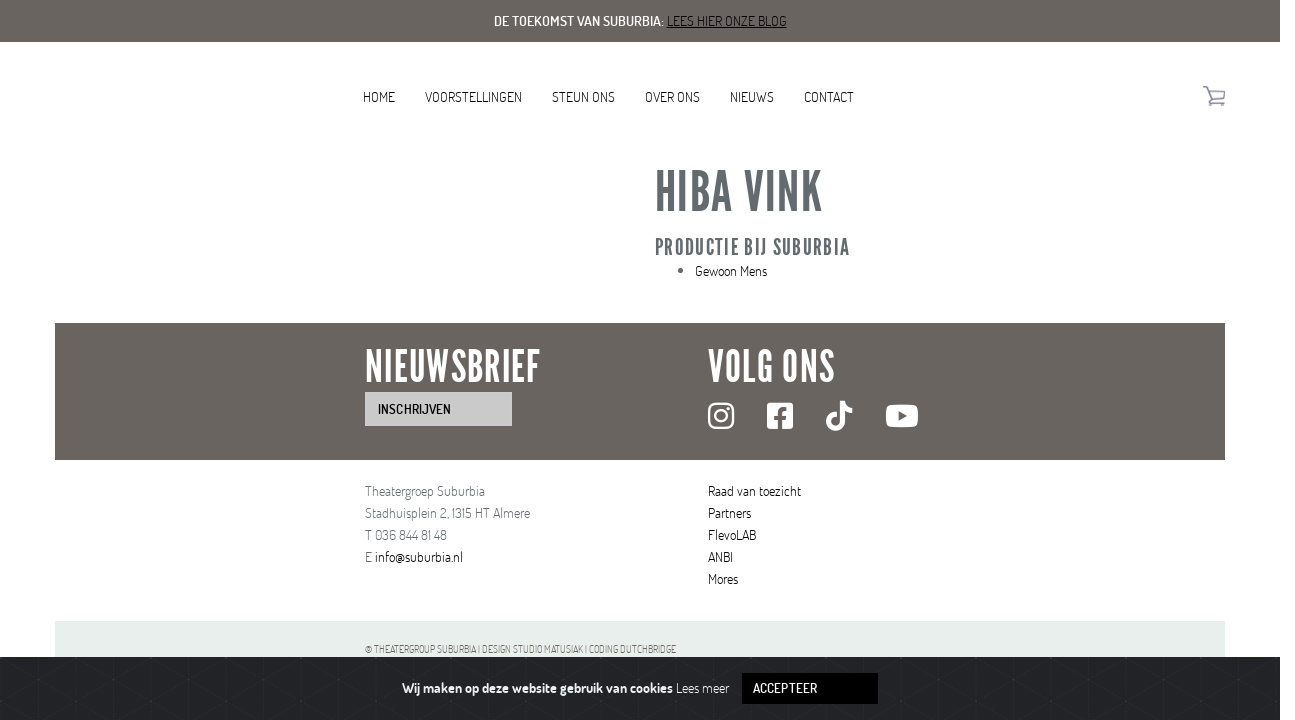

--- FILE ---
content_type: text/html; charset=UTF-8
request_url: https://www.theatergroepsuburbia.nl/profiel/hiba-vink/67
body_size: 4027
content:
<!DOCTYPE html>
<!--[if lt IE 7]>      <html class="no-js lt-ie9 lt-ie8 lt-ie7"> <![endif]-->
<!--[if IE 7]>         <html class="no-js lt-ie9 lt-ie8"> <![endif]-->
<!--[if IE 8]>         <html class="no-js lt-ie9"> <![endif]-->
<!--[if gt IE 8]><!--> 
<html class="no-js"> <!--<![endif]-->
<head>
    <meta http-equiv="X-UA-Compatible" content="IE=edge,chrome=1">
    <meta charset="utf-8">
    <meta name="viewport" content="width=device-width, initial-scale=1.0">
    <title>Theatergroepsuburbia.nl</title>
    <meta name="description" content="" />
    <meta name="keywords" content="" />
    <link rel="shortcut icon" type="image/x-icon" href="https://www.theatergroepsuburbia.nl/favicon.ico">

    <link rel="apple-touch-icon" sizes="120x120" href="/apple-touch-icon.png">
    <link rel="icon" type="image/png" sizes="32x32" href="/favicon-32x32.png">
    <link rel="icon" type="image/png" sizes="16x16" href="/favicon-16x16.png">
    <link rel="manifest" href="/site.webmanifest">
    <link rel="mask-icon" href="/safari-pinned-tab.svg" color="#5bbad5">
    <meta name="msapplication-TileColor" content="#da532c">
    <meta name="theme-color" content="#ffffff">
    
    <meta name="robots" content="index, follow" />
    <meta name="csrf-token" content="ZLfFH7dqsHIp8viPOID7zVImQ7AYVHwMCuxiCtAE">
    <!-- Google Tag Manager -->
    <script>(function(w,d,s,l,i){w[l]=w[l]||[];w[l].push({'gtm.start':
    new Date().getTime(),event:'gtm.js'});var f=d.getElementsByTagName(s)[0],
    j=d.createElement(s),dl=l!='dataLayer'?'&l='+l:'';j.async=true;j.src=
    'https://www.googletagmanager.com/gtm.js?id='+i+dl;f.parentNode.insertBefore(j,f);
    })(window,document,'script','dataLayer','GTM-KG2SH4Z');</script>
    <!-- End Google Tag Manager -->





    <meta name="google-site-verification" content="7opaqHZ7vPszI1q0xkRF6H1MTxOui8g_6z-2ljM2VW0" />
    <link href="/css/app.css?date=202522227784298" rel="stylesheet">



<!-- Facebook Pixel Code -->
<script>
  !function(f,b,e,v,n,t,s)
  {if(f.fbq)return;n=f.fbq=function(){n.callMethod?
  n.callMethod.apply(n,arguments):n.queue.push(arguments)};
  if(!f._fbq)f._fbq=n;n.push=n;n.loaded=!0;n.version='2.0';
  n.queue=[];t=b.createElement(e);t.async=!0;
  t.src=v;s=b.getElementsByTagName(e)[0];
  s.parentNode.insertBefore(t,s)}(window, document,'script',
  'https://connect.facebook.net/en_US/fbevents.js');
  fbq('init', '108912019771807');
  fbq('track', 'PageView');
</script>
<noscript>
  <img height="1" width="1" style="display:none" 
       src="https://www.facebook.com/tr?id=108912019771807&ev=PageView&noscript=1"/>
</noscript>
<!-- End Facebook Pixel Code -->

</head>
<body class="other">

<noscript><iframe src="https://www.googletagmanager.com/ns.html?id=GTM-KG2SH4Z"
height="0" width="0" style="display:none;visibility:hidden"></iframe></noscript>

        <div class="alert-message" style=" background-color:#6a6460;">
            <div class="row">
                <div class="small-15 medium-3 large-15 columns ">
                    <div class=" text-center">
                      <p style="font-weight: 600; color:white; padding: 10px; margin: 0; text-transform: uppercase;">De toekomst van Suburbia:  <a href="https://www.theatergroepsuburbia.nl/text/blog" style="text-decoration: underline;">Lees hier onze blog</a></p>
                    </div>
                </div>

            </div>
        </div>




    <div class="container">


        <nav class="navbar navbar-default">

	<div class="container-fluid">
				<div class="submenu-background">
			<div class="row">
				<div class="col-md-12  col-xs-12">
						<a href="/"><img src="/images/logo.png" class="logo-white" /></a>
				</div>
			</div>

		</div>
		

		<div class="row ">


			<div class="col-lg-3 col-md-3 col-xs-12">

				<div class="navbar-header">
			    	<a class="navbar-brand hidden-md hidden-lg" href="/">
				        <img alt="Brand" src="/images/logo-black-small.png">
			      	</a>

				  <button type="button" class="navbar-toggle collapsed" data-toggle="collapse" data-target="#mainmenu" aria-expanded="false">
				    <span class="sr-only">Toggle navigation</span>
				    <span class="icon-bar"></span>
				    <span class="icon-bar"></span>
				    <span class="icon-bar"></span>
				  </button>
				</div>
			</div>
			
			<div class="col-lg-9 col-md-9  col-xs-12 nopadding ">





				<div class="nopadding collapse navbar-collapse" id="mainmenu">
                
                	 
					<ul class="nav navbar-nav navbar-center">
						<li><a href="https://www.theatergroepsuburbia.nl">Home</a></li>
						<li><a href="https://www.theatergroepsuburbia.nl/voorstellingen" title="voorstellingen">Voorstellingen</a></li>

						<li class="dropdown">
	                        <a href="#" class="dropdown-toggle" data-toggle="dropdown">Steun ons</a>
	                        <ul class="dropdown-menu">
								<li><a href="https://www.theatergroepsuburbia.nl/text/aanmelden" title="Aanmelden">Aanmelden</a></li>	
								<li><a href="https://www.theatergroepsuburbia.nl/text/vrienden-avond" title="Vrienden avond">Vrienden avond</a></li>
								<li><a href="https://www.theatergroepsuburbia.nl/text/doneren" title="doneren">Doneren</a></li>

	                        </ul>
                      	</li>


						<li class="dropdown">
	                        <a href="#" class="dropdown-toggle" data-toggle="dropdown">Over ons</a>
	                        <ul class="dropdown-menu">
								<li><a href="https://www.theatergroepsuburbia.nl/text/over-ons">Over ons</a></li>
								<li><a href="https://www.theatergroepsuburbia.nl/medewerkers">Medewerkers</a></li>
								<li><a href="https://www.theatergroepsuburbia.nl/acteurs">Acteurs</a></li>
								<li><a href="https://www.theatergroepsuburbia.nl/text/vacatures">Vacatures</a></li>
								<li><a href="https://www.theatergroepsuburbia.nl/archief">Archief</a></li>
								<li><a href="https://www.theatergroepsuburbia.nl/perspagina">Perspagina</a></li>
						    </ul>
                      	</li>


						<li><a href="https://www.theatergroepsuburbia.nl/nieuws">Nieuws</a></li>
						<li><a href="https://www.theatergroepsuburbia.nl/contact">Contact</a></li>
					</ul>


	                



					<ul class="nav navbar-nav navbar-right hidden-xs">
						<li><a href="http://tickets.theatergroepsuburbia.nl"><i class="icon icon-shop"></i></a></li>
					</ul>


		  
				</div>


			</div>

		</div>
	</div>
</nav>

         
<section class="main">
	<div class="banners">
                         	</div>
	<div class="text-block employee-block"> 
		<div class="row">
			<div class="col-md-3 col-md-offset-3">
							</div>
			<div class="col-md-4">
				<h1>Hiba Vink</h1>
                <p class="short-line"><strong></strong></p>
				
                                <h3>Productie bij Suburbia</h3>
                <ul>
                                <li><a href="https://www.theatergroepsuburbia.nl/voorstelling/gewoon-mens">Gewoon Mens</a></li>
                                </ul>
                                <ul class="social">
                                                                                                      
                                                      
                </ul>
			</div>
		</div>
	</div>
</section>
        <footer class="footer">
	<div class="first-footer">
		<div class="row ">
		
			<div class="col-md-3 col-md-offset-3 col-xs-12">
				<div class="newsleter newsletter-link">
					<h5>Nieuwsbrief</h5>
					<a href="#" class="btn btn-default">inschrijven</a>

					<!-- Modal -->
					<div class="modal fade" id="newsletter" role="dialog">
						<div class="modal-dialog">

						  <!-- Modal content-->
							<div class="modal-content">

					

								<div class="modal-body">
					      		<button type="button" class="close" data-dismiss="modal">&times;</button>
					
		     						<h4 class="modal-title">Blijf op de hoogte</h4>
		                            <div class="error"></div>
		           	

		                            <p>Wil je op de hoogte blijven van nieuwe voorstellingen en interessant nieuws? </p>
		                            <form method="POST" action="https://www.theatergroepsuburbia.nl/basic/subscribe-newsletter" class="form newsletter-subscription" data-abide novalidate>
		                              <div id="my_name_SqPtWa2X9rq6JevE_wrap"  style="display: none" aria-hidden="true">
        <input id="my_name_SqPtWa2X9rq6JevE"
               name="my_name_SqPtWa2X9rq6JevE"
               type="text"
               value=""
                              autocomplete="nope"
               tabindex="-1">
        <input name="valid_from"
               type="text"
               value="[base64]"
                              autocomplete="off"
               tabindex="-1">
    </div>
		                            	    <input type="hidden" name="_token" value="ZLfFH7dqsHIp8viPOID7zVImQ7AYVHwMCuxiCtAE" autocomplete="off">
	                                	<div class="form-group">

	                                    	<input class="form-control input-group-field" type="email" name="email" id="email" required pattern="email" placeholder="jouw e-mail">    
	                               		</div>

	                               		<div class="form-group">
	                       
	                                        	<button type="submit" class="btn btn-info">Inschrijven</button>     
	                            
	                                    
	                                	</div>


	                            	</form>
                        		</div>

						    </div>
						    
                   
						  
						</div>
					</div>

				</div>
			</div>
			<div class="col-md-5 col-xs-12 ">
				<div class="social col-md-12  col-md-offset-1 col-xs-12 col-xs-offset-0 ">

	                 
	                <h5>Volg ons</h5>
					<ul>

						<li><a href="https://www.instagram.com/theatergroepsuburbia/" target="_blank"><i class="fa-brands fa-instagram"></i></a></li>
						<li><a href="https://nl-nl.facebook.com/theatergroepsuburbia" target="_blank"><i class="fa-brands fa-square-facebook"></i></a></li>

						<li><a href="https://www.tiktok.com/@tg.suburbia" target="_blank"><i class="fa-brands fa-tiktok"></i></a></li>

						<li><a href="https://www.youtube.com/user/theatergroepsuburbia" target="_blank"><i class="fa-brands fa-youtube"></i></a></li>

					</ul>
	                
				</div>
			</div>
		</div>

	</div>


	<div class="second-footer">
		<div class="row">
		
			<div class="col-lg-3 col-lg-offset-3  col-md-3 col-md-offset-3 col-xs-12  ">
				<div class="newsleter">

	                 
					<p>Theatergroep Suburbia<br/>
					Stadhuisplein 2, 1315 HT Almere<br/>
					T 036 844 81 48<br/>
					E <a href="mailto:info@suburbia.nl">info@suburbia.nl</a></p>


	                
				</div>
			</div>
			<div class="col-md-5 col-xs-12 ">
				<div class="social col-md-12  col-md-offset-1 col-xs-12 col-xs-offset-0 ">
					<p>
					<a href="https://www.theatergroepsuburbia.nl/raadvantoezicht">Raad van toezicht</a><br/>

						

					<a href="https://www.theatergroepsuburbia.nl/partners">Partners</a><br/>
					<a href="https://www.theatergroepsuburbia.nl/text/flevolab">FlevoLAB</a><br/>
					<a href="https://www.theatergroepsuburbia.nl/text/anbi">ANBI</a><br/>
					<a href="https://www.theatergroepsuburbia.nl/text/mores">Mores</a><br/>

</p>
							</div>
						</div>

		</div>

	</div>


	<div class="third-footer">
		<div class="row">
		
			<div class="col-md-9 col-md-offset-3">
				<div class="newsleter">

	                 
					<p>&copy; Theatergroup Suburbia  |  design Studio Matusiak   |  coding DutchBridge</p>
	                					
				</div>
			</div>

		</div>




	</div>







</footer>
    </div>


<!-- START Bootstrap-Cookie-Alert -->
<div class="alert text-center cookiealert" role="alert">
    <b>Wij maken op deze website gebruik van cookies <a href="https://www.theatergroepsuburbia.nl/text/cookieverklaring" style="color:white;">Lees meer</a>
 
    <button type="button" class="btn btn-primary btn-sm acceptcookies" aria-label="Close">
        Accepteer
    </button>
</div>
<!-- END Bootstrap-Cookie-Alert -->
<script src="https://cdn.jsdelivr.net/gh/Wruczek/Bootstrap-Cookie-Alert@gh-pages/cookiealert.js"></script>
    <script src="/js/app.js?date=2025284298"></script>

</body>
</html>